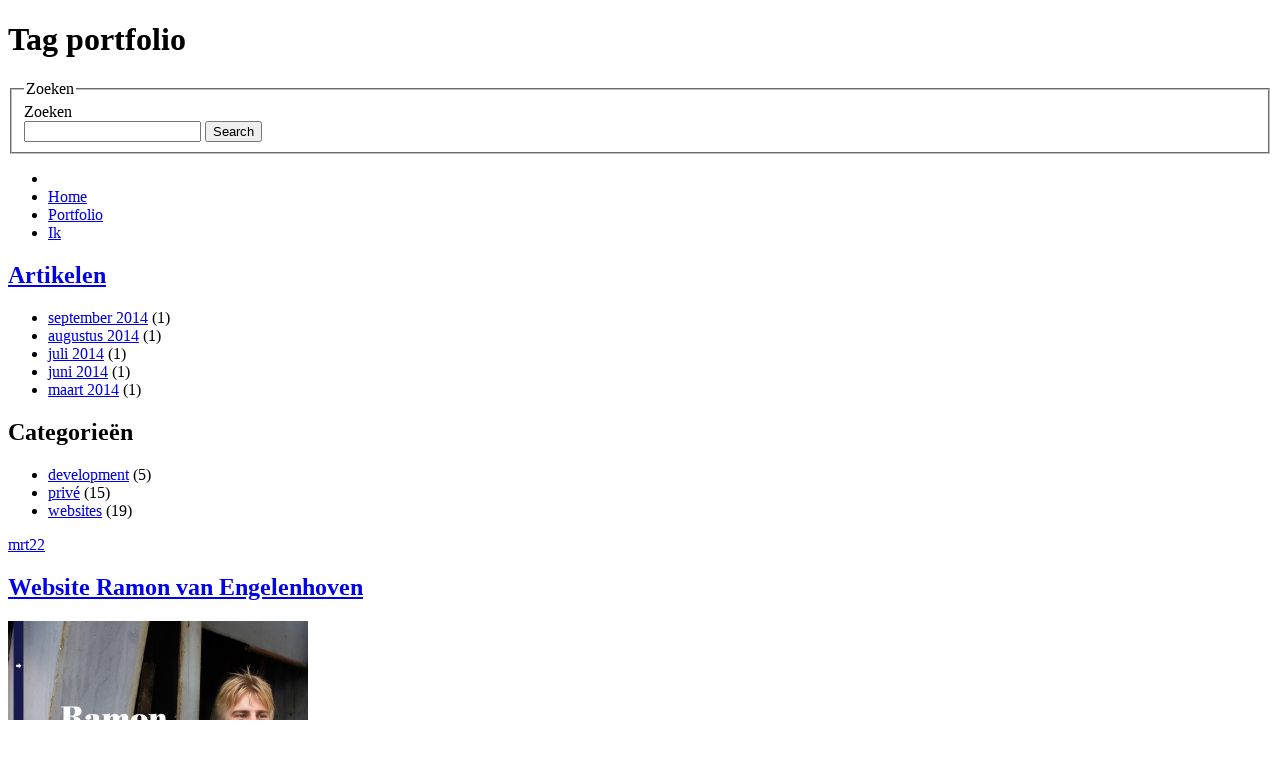

--- FILE ---
content_type: text/html; charset=UTF-8
request_url: https://www.markroelofsen.nl/artikelen/tag/portfolio/page/2
body_size: 5797
content:
<!DOCTYPE html 
     PUBLIC "-//W3C//DTD XHTML 1.0 Strict//EN"
     "http://www.w3.org/TR/xhtml1/DTD/xhtml1-strict.dtd">
<html xmlns="http://www.w3.org/1999/xhtml" dir="ltr" lang="nl"
	prefix="og: https://ogp.me/ns#" >
	<head profile="http://gmpg.org/xfn/11">
		<meta http-equiv="Content-Type" content="text/html; charset=UTF-8" />
		
		<link rel="stylesheet" href="https://www.markroelofsen.nl/wp-content/themes/markroelofsen/style.css" type="text/css" media="screen" />
		<link rel="alternate" type="application/rss+xml" title="Mark Roelofsen RSS Feed" href="https://www.markroelofsen.nl/feed" />
		<link rel="pingback" href="https://www.markroelofsen.nl/xmlrpc.php" />
		<link rel="shortcut icon" href="http://www.markroelofsen.nl/favicon.ico" type="image/x-icon" />

		<!-- All in One SEO 4.2.5.1 - aioseo.com -->
		<title>portfolio - Mark Roelofsen - Page 2</title>
		<meta name="description" content="- Page 2" />
		<meta name="robots" content="noindex, nofollow, max-image-preview:large" />
		<link rel="canonical" href="https://www.markroelofsen.nl/artikelen/tag/portfolio" />
		<link rel="prev" href="https://www.markroelofsen.nl/artikelen/tag/portfolio" />
		<link rel="next" href="https://www.markroelofsen.nl/artikelen/tag/portfolio/page/3" />
		<meta name="generator" content="All in One SEO (AIOSEO) 4.2.5.1 " />
		<script type="application/ld+json" class="aioseo-schema">
			{"@context":"https:\/\/schema.org","@graph":[{"@type":"BreadcrumbList","@id":"https:\/\/www.markroelofsen.nl\/artikelen\/tag\/portfolio\/page\/2#breadcrumblist","itemListElement":[{"@type":"ListItem","@id":"https:\/\/www.markroelofsen.nl\/#listItem","position":1,"item":{"@type":"WebPage","@id":"https:\/\/www.markroelofsen.nl\/","name":"Home","description":"Mijn berichten aan de wereld... - Page 2","url":"https:\/\/www.markroelofsen.nl\/"},"nextItem":"https:\/\/www.markroelofsen.nl\/artikelen\/tag\/portfolio#listItem"},{"@type":"ListItem","@id":"https:\/\/www.markroelofsen.nl\/artikelen\/tag\/portfolio#listItem","position":2,"item":{"@type":"WebPage","@id":"https:\/\/www.markroelofsen.nl\/artikelen\/tag\/portfolio","name":"portfolio","description":"- Page 2","url":"https:\/\/www.markroelofsen.nl\/artikelen\/tag\/portfolio"},"previousItem":"https:\/\/www.markroelofsen.nl\/#listItem"}]},{"@type":"Organization","@id":"https:\/\/www.markroelofsen.nl\/#organization","name":"Mark Roelofsen","url":"https:\/\/www.markroelofsen.nl\/"},{"@type":"WebSite","@id":"https:\/\/www.markroelofsen.nl\/#website","url":"https:\/\/www.markroelofsen.nl\/","name":"Mark Roelofsen","description":"Mijn berichten aan de wereld...","inLanguage":"nl-NL","publisher":{"@id":"https:\/\/www.markroelofsen.nl\/#organization"}},{"@type":"CollectionPage","@id":"https:\/\/www.markroelofsen.nl\/artikelen\/tag\/portfolio\/page\/2#collectionpage","url":"https:\/\/www.markroelofsen.nl\/artikelen\/tag\/portfolio\/page\/2","name":"portfolio - Mark Roelofsen - Page 2","description":"- Page 2","inLanguage":"nl-NL","isPartOf":{"@id":"https:\/\/www.markroelofsen.nl\/#website"},"breadcrumb":{"@id":"https:\/\/www.markroelofsen.nl\/artikelen\/tag\/portfolio\/page\/2#breadcrumblist"}}]}
		</script>
		<!-- All in One SEO -->

<link rel='dns-prefetch' href='//s.w.org' />
<link rel="alternate" type="application/rss+xml" title="Mark Roelofsen &raquo; portfolio Tagfeed" href="https://www.markroelofsen.nl/artikelen/tag/portfolio/feed" />
		<!-- This site uses the Google Analytics by MonsterInsights plugin v8.26.0 - Using Analytics tracking - https://www.monsterinsights.com/ -->
		<!-- Opmerking: MonsterInsights is momenteel niet geconfigureerd op deze site. De site eigenaar moet authenticeren met Google Analytics in de MonsterInsights instellingen scherm. -->
					<!-- No tracking code set -->
				<!-- / Google Analytics by MonsterInsights -->
		<script type="text/javascript">
window._wpemojiSettings = {"baseUrl":"https:\/\/s.w.org\/images\/core\/emoji\/14.0.0\/72x72\/","ext":".png","svgUrl":"https:\/\/s.w.org\/images\/core\/emoji\/14.0.0\/svg\/","svgExt":".svg","source":{"concatemoji":"https:\/\/www.markroelofsen.nl\/wp-includes\/js\/wp-emoji-release.min.js?ver=6.0.11"}};
/*! This file is auto-generated */
!function(e,a,t){var n,r,o,i=a.createElement("canvas"),p=i.getContext&&i.getContext("2d");function s(e,t){var a=String.fromCharCode,e=(p.clearRect(0,0,i.width,i.height),p.fillText(a.apply(this,e),0,0),i.toDataURL());return p.clearRect(0,0,i.width,i.height),p.fillText(a.apply(this,t),0,0),e===i.toDataURL()}function c(e){var t=a.createElement("script");t.src=e,t.defer=t.type="text/javascript",a.getElementsByTagName("head")[0].appendChild(t)}for(o=Array("flag","emoji"),t.supports={everything:!0,everythingExceptFlag:!0},r=0;r<o.length;r++)t.supports[o[r]]=function(e){if(!p||!p.fillText)return!1;switch(p.textBaseline="top",p.font="600 32px Arial",e){case"flag":return s([127987,65039,8205,9895,65039],[127987,65039,8203,9895,65039])?!1:!s([55356,56826,55356,56819],[55356,56826,8203,55356,56819])&&!s([55356,57332,56128,56423,56128,56418,56128,56421,56128,56430,56128,56423,56128,56447],[55356,57332,8203,56128,56423,8203,56128,56418,8203,56128,56421,8203,56128,56430,8203,56128,56423,8203,56128,56447]);case"emoji":return!s([129777,127995,8205,129778,127999],[129777,127995,8203,129778,127999])}return!1}(o[r]),t.supports.everything=t.supports.everything&&t.supports[o[r]],"flag"!==o[r]&&(t.supports.everythingExceptFlag=t.supports.everythingExceptFlag&&t.supports[o[r]]);t.supports.everythingExceptFlag=t.supports.everythingExceptFlag&&!t.supports.flag,t.DOMReady=!1,t.readyCallback=function(){t.DOMReady=!0},t.supports.everything||(n=function(){t.readyCallback()},a.addEventListener?(a.addEventListener("DOMContentLoaded",n,!1),e.addEventListener("load",n,!1)):(e.attachEvent("onload",n),a.attachEvent("onreadystatechange",function(){"complete"===a.readyState&&t.readyCallback()})),(e=t.source||{}).concatemoji?c(e.concatemoji):e.wpemoji&&e.twemoji&&(c(e.twemoji),c(e.wpemoji)))}(window,document,window._wpemojiSettings);
</script>
<style type="text/css">
img.wp-smiley,
img.emoji {
	display: inline !important;
	border: none !important;
	box-shadow: none !important;
	height: 1em !important;
	width: 1em !important;
	margin: 0 0.07em !important;
	vertical-align: -0.1em !important;
	background: none !important;
	padding: 0 !important;
}
</style>
	<link rel='stylesheet' id='wp-block-library-css'  href='https://www.markroelofsen.nl/wp-includes/css/dist/block-library/style.min.css?ver=6.0.11' type='text/css' media='all' />
<style id='global-styles-inline-css' type='text/css'>
body{--wp--preset--color--black: #000000;--wp--preset--color--cyan-bluish-gray: #abb8c3;--wp--preset--color--white: #ffffff;--wp--preset--color--pale-pink: #f78da7;--wp--preset--color--vivid-red: #cf2e2e;--wp--preset--color--luminous-vivid-orange: #ff6900;--wp--preset--color--luminous-vivid-amber: #fcb900;--wp--preset--color--light-green-cyan: #7bdcb5;--wp--preset--color--vivid-green-cyan: #00d084;--wp--preset--color--pale-cyan-blue: #8ed1fc;--wp--preset--color--vivid-cyan-blue: #0693e3;--wp--preset--color--vivid-purple: #9b51e0;--wp--preset--gradient--vivid-cyan-blue-to-vivid-purple: linear-gradient(135deg,rgba(6,147,227,1) 0%,rgb(155,81,224) 100%);--wp--preset--gradient--light-green-cyan-to-vivid-green-cyan: linear-gradient(135deg,rgb(122,220,180) 0%,rgb(0,208,130) 100%);--wp--preset--gradient--luminous-vivid-amber-to-luminous-vivid-orange: linear-gradient(135deg,rgba(252,185,0,1) 0%,rgba(255,105,0,1) 100%);--wp--preset--gradient--luminous-vivid-orange-to-vivid-red: linear-gradient(135deg,rgba(255,105,0,1) 0%,rgb(207,46,46) 100%);--wp--preset--gradient--very-light-gray-to-cyan-bluish-gray: linear-gradient(135deg,rgb(238,238,238) 0%,rgb(169,184,195) 100%);--wp--preset--gradient--cool-to-warm-spectrum: linear-gradient(135deg,rgb(74,234,220) 0%,rgb(151,120,209) 20%,rgb(207,42,186) 40%,rgb(238,44,130) 60%,rgb(251,105,98) 80%,rgb(254,248,76) 100%);--wp--preset--gradient--blush-light-purple: linear-gradient(135deg,rgb(255,206,236) 0%,rgb(152,150,240) 100%);--wp--preset--gradient--blush-bordeaux: linear-gradient(135deg,rgb(254,205,165) 0%,rgb(254,45,45) 50%,rgb(107,0,62) 100%);--wp--preset--gradient--luminous-dusk: linear-gradient(135deg,rgb(255,203,112) 0%,rgb(199,81,192) 50%,rgb(65,88,208) 100%);--wp--preset--gradient--pale-ocean: linear-gradient(135deg,rgb(255,245,203) 0%,rgb(182,227,212) 50%,rgb(51,167,181) 100%);--wp--preset--gradient--electric-grass: linear-gradient(135deg,rgb(202,248,128) 0%,rgb(113,206,126) 100%);--wp--preset--gradient--midnight: linear-gradient(135deg,rgb(2,3,129) 0%,rgb(40,116,252) 100%);--wp--preset--duotone--dark-grayscale: url('#wp-duotone-dark-grayscale');--wp--preset--duotone--grayscale: url('#wp-duotone-grayscale');--wp--preset--duotone--purple-yellow: url('#wp-duotone-purple-yellow');--wp--preset--duotone--blue-red: url('#wp-duotone-blue-red');--wp--preset--duotone--midnight: url('#wp-duotone-midnight');--wp--preset--duotone--magenta-yellow: url('#wp-duotone-magenta-yellow');--wp--preset--duotone--purple-green: url('#wp-duotone-purple-green');--wp--preset--duotone--blue-orange: url('#wp-duotone-blue-orange');--wp--preset--font-size--small: 13px;--wp--preset--font-size--medium: 20px;--wp--preset--font-size--large: 36px;--wp--preset--font-size--x-large: 42px;}.has-black-color{color: var(--wp--preset--color--black) !important;}.has-cyan-bluish-gray-color{color: var(--wp--preset--color--cyan-bluish-gray) !important;}.has-white-color{color: var(--wp--preset--color--white) !important;}.has-pale-pink-color{color: var(--wp--preset--color--pale-pink) !important;}.has-vivid-red-color{color: var(--wp--preset--color--vivid-red) !important;}.has-luminous-vivid-orange-color{color: var(--wp--preset--color--luminous-vivid-orange) !important;}.has-luminous-vivid-amber-color{color: var(--wp--preset--color--luminous-vivid-amber) !important;}.has-light-green-cyan-color{color: var(--wp--preset--color--light-green-cyan) !important;}.has-vivid-green-cyan-color{color: var(--wp--preset--color--vivid-green-cyan) !important;}.has-pale-cyan-blue-color{color: var(--wp--preset--color--pale-cyan-blue) !important;}.has-vivid-cyan-blue-color{color: var(--wp--preset--color--vivid-cyan-blue) !important;}.has-vivid-purple-color{color: var(--wp--preset--color--vivid-purple) !important;}.has-black-background-color{background-color: var(--wp--preset--color--black) !important;}.has-cyan-bluish-gray-background-color{background-color: var(--wp--preset--color--cyan-bluish-gray) !important;}.has-white-background-color{background-color: var(--wp--preset--color--white) !important;}.has-pale-pink-background-color{background-color: var(--wp--preset--color--pale-pink) !important;}.has-vivid-red-background-color{background-color: var(--wp--preset--color--vivid-red) !important;}.has-luminous-vivid-orange-background-color{background-color: var(--wp--preset--color--luminous-vivid-orange) !important;}.has-luminous-vivid-amber-background-color{background-color: var(--wp--preset--color--luminous-vivid-amber) !important;}.has-light-green-cyan-background-color{background-color: var(--wp--preset--color--light-green-cyan) !important;}.has-vivid-green-cyan-background-color{background-color: var(--wp--preset--color--vivid-green-cyan) !important;}.has-pale-cyan-blue-background-color{background-color: var(--wp--preset--color--pale-cyan-blue) !important;}.has-vivid-cyan-blue-background-color{background-color: var(--wp--preset--color--vivid-cyan-blue) !important;}.has-vivid-purple-background-color{background-color: var(--wp--preset--color--vivid-purple) !important;}.has-black-border-color{border-color: var(--wp--preset--color--black) !important;}.has-cyan-bluish-gray-border-color{border-color: var(--wp--preset--color--cyan-bluish-gray) !important;}.has-white-border-color{border-color: var(--wp--preset--color--white) !important;}.has-pale-pink-border-color{border-color: var(--wp--preset--color--pale-pink) !important;}.has-vivid-red-border-color{border-color: var(--wp--preset--color--vivid-red) !important;}.has-luminous-vivid-orange-border-color{border-color: var(--wp--preset--color--luminous-vivid-orange) !important;}.has-luminous-vivid-amber-border-color{border-color: var(--wp--preset--color--luminous-vivid-amber) !important;}.has-light-green-cyan-border-color{border-color: var(--wp--preset--color--light-green-cyan) !important;}.has-vivid-green-cyan-border-color{border-color: var(--wp--preset--color--vivid-green-cyan) !important;}.has-pale-cyan-blue-border-color{border-color: var(--wp--preset--color--pale-cyan-blue) !important;}.has-vivid-cyan-blue-border-color{border-color: var(--wp--preset--color--vivid-cyan-blue) !important;}.has-vivid-purple-border-color{border-color: var(--wp--preset--color--vivid-purple) !important;}.has-vivid-cyan-blue-to-vivid-purple-gradient-background{background: var(--wp--preset--gradient--vivid-cyan-blue-to-vivid-purple) !important;}.has-light-green-cyan-to-vivid-green-cyan-gradient-background{background: var(--wp--preset--gradient--light-green-cyan-to-vivid-green-cyan) !important;}.has-luminous-vivid-amber-to-luminous-vivid-orange-gradient-background{background: var(--wp--preset--gradient--luminous-vivid-amber-to-luminous-vivid-orange) !important;}.has-luminous-vivid-orange-to-vivid-red-gradient-background{background: var(--wp--preset--gradient--luminous-vivid-orange-to-vivid-red) !important;}.has-very-light-gray-to-cyan-bluish-gray-gradient-background{background: var(--wp--preset--gradient--very-light-gray-to-cyan-bluish-gray) !important;}.has-cool-to-warm-spectrum-gradient-background{background: var(--wp--preset--gradient--cool-to-warm-spectrum) !important;}.has-blush-light-purple-gradient-background{background: var(--wp--preset--gradient--blush-light-purple) !important;}.has-blush-bordeaux-gradient-background{background: var(--wp--preset--gradient--blush-bordeaux) !important;}.has-luminous-dusk-gradient-background{background: var(--wp--preset--gradient--luminous-dusk) !important;}.has-pale-ocean-gradient-background{background: var(--wp--preset--gradient--pale-ocean) !important;}.has-electric-grass-gradient-background{background: var(--wp--preset--gradient--electric-grass) !important;}.has-midnight-gradient-background{background: var(--wp--preset--gradient--midnight) !important;}.has-small-font-size{font-size: var(--wp--preset--font-size--small) !important;}.has-medium-font-size{font-size: var(--wp--preset--font-size--medium) !important;}.has-large-font-size{font-size: var(--wp--preset--font-size--large) !important;}.has-x-large-font-size{font-size: var(--wp--preset--font-size--x-large) !important;}
</style>
<link rel="https://api.w.org/" href="https://www.markroelofsen.nl/wp-json/" /><link rel="alternate" type="application/json" href="https://www.markroelofsen.nl/wp-json/wp/v2/tags/7" /><link rel="EditURI" type="application/rsd+xml" title="RSD" href="https://www.markroelofsen.nl/xmlrpc.php?rsd" />
<link rel="wlwmanifest" type="application/wlwmanifest+xml" href="https://www.markroelofsen.nl/wp-includes/wlwmanifest.xml" /> 
<meta name="generator" content="WordPress 6.0.11" />
		<script type="text/javascript" src="https://www.markroelofsen.nl/wp-content/themes/markroelofsen/scripts/theme.js"></script>
	</head>
	<body>
		<div id="container">
								<h1 class="pagetitle">Tag portfolio</h1>
						<div id="menu">
					
					<form method="get" id="searchform" action="https://www.markroelofsen.nl/">
						<fieldset>
							<legend>Zoeken</legend>
							<label for="s">Zoeken</label>
							<div>
								<input type="text" value="" name="s" id="s" />
								<input type="submit" id="searchsubmit" value="Search" />
							</div>
						</fieldset>
					</form>
					<ul>
												<!-- Author information is disabled per default. Uncomment and fill in your details if you want to use it.
						<li><h2>Author</h2>
						<p>A little something about you, the author. Nothing lengthy, just an overview.</p>
						</li>
						-->
						 <li>
												</li> 						<li><a href="http://www.markroelofsen.nl">Home</a></li>
						<li class="page_item page-item-8"><a href="https://www.markroelofsen.nl/portfolio">Portfolio</a></li>
<li class="page_item page-item-2"><a href="https://www.markroelofsen.nl/ik">Ik</a></li>
					</ul>
					<h2><a href="http://www.markroelofsen.nl/artikelen">Artikelen</a></h2>
					<ul>
							<li><a href='https://www.markroelofsen.nl/artikelen/2014/09'>september 2014</a>&nbsp;(1)</li>
	<li><a href='https://www.markroelofsen.nl/artikelen/2014/08'>augustus 2014</a>&nbsp;(1)</li>
	<li><a href='https://www.markroelofsen.nl/artikelen/2014/07'>juli 2014</a>&nbsp;(1)</li>
	<li><a href='https://www.markroelofsen.nl/artikelen/2014/06'>juni 2014</a>&nbsp;(1)</li>
	<li><a href='https://www.markroelofsen.nl/artikelen/2014/03'>maart 2014</a>&nbsp;(1)</li>
					</ul>
					<h2>Categorieën</h2>
					<ul>
							<li class="cat-item cat-item-40"><a href="https://www.markroelofsen.nl/categorie/development">development</a> (5)
</li>
	<li class="cat-item cat-item-9"><a href="https://www.markroelofsen.nl/categorie/prive">privé</a> (15)
</li>
	<li class="cat-item cat-item-3"><a href="https://www.markroelofsen.nl/categorie/websites">websites</a> (19)
</li>
					</ul>
																</div>
			<div id="content">
								<div class="post" id="post-439">
				<div class="date"><a href="https://www.markroelofsen.nl/artikelen/2014/03">mrt<span>22</span></a></div>
				<h2><a href="https://www.markroelofsen.nl/artikelen/2014/03/website-ramon-van-engelenhoven.html" rel="bookmark" title="Permanente link naar: Website Ramon van Engelenhoven">Website Ramon van Engelenhoven</a></h2>
				<div class="entry">
					<p><a title="Website: Ramon van Engelenhoven" rel="external" href="http://www.ramonvanengelenhoven.nl/"><img class="right" src="/portfolio-images/ramonvanengelenhoven-screen.jpg" alt="Website: Ramon van Engelenhoven" /></a>In februari 2014 is de website van <a href="http://www.ramonvanengelenhoven.nl" title="Website: Ramon van Engelenhoven">Ramon van Engelenhoven</a> opgeleverd. Ramon is een veelbelovende jonge pianist die al vele prijzen heeft gewonnne.</p>
<p>Bij deze website heb ik voor het eerst gebruik gemaakt van media queries om onderscheid te maken tussen de apparaten waarmee de site bezocht wordt. De website draait op WordPress en is in opdracht van <a href="http://www.pingdesign.nl/" rel="external">Pingdesign.nl</a> gebouwd.</p>
<p>Meer over de websites die ik heb gemaakt is te lezen op de <a href="http://www.markroelofsen.nl/portfolio">portfolio</a> pagina.</p>
				</div>
				<p class="postmetadata">
					<img src="https://www.markroelofsen.nl/wp-content/themes/markroelofsen/images/cat.gif" alt="Categorie:" /> <a href="https://www.markroelofsen.nl/categorie/websites" rel="category tag">websites</a>					<img src="https://www.markroelofsen.nl/wp-content/themes/markroelofsen/images/tag.gif" alt="Categorie:" /> <a href="https://www.markroelofsen.nl/artikelen/tag/linkedin" rel="tag">linkedin</a>, <a href="https://www.markroelofsen.nl/artikelen/tag/pianist" rel="tag">pianist</a>, <a href="https://www.markroelofsen.nl/artikelen/tag/portfolio" rel="tag">portfolio</a> 					<img src="https://www.markroelofsen.nl/wp-content/themes/markroelofsen/images/comments.gif" alt="Reacties" /> <span class=" ">Reacties uitgeschakeld </span>									</p>
				</div>
						<div class="post" id="post-446">
				<div class="date"><a href="https://www.markroelofsen.nl/artikelen/2013/04">apr<span>15</span></a></div>
				<h2><a href="https://www.markroelofsen.nl/artikelen/2013/04/website-salco-garagedeuren.html" rel="bookmark" title="Permanente link naar: Website Salco garagedeuren">Website Salco garagedeuren</a></h2>
				<div class="entry">
					<p><a title="Bedrijf: Salco Garagedeuren" rel="external" href="http://www.salcogaragedeuren.nl/"><img class="right" src="/portfolio-images/salcogaragedeuren-screen.jpg" alt="Bedrijf: Salco Garagedeuren" /></a>Het bedrijf Salco maakt garagedeuren in alle vormen en maten voor de zakelijke markt. O.a. voor koelcellen, bedrijfsgebouwen, winkels, etc. Het bedrijf maakt echter ook garagedeuren voor de particuliere markt, voor deze bezoekers is een aparte website gemaakt. Dit om de twee markten beter te kunnen bedienen. In samenwerking met <a href="http://www.pingdesign.nl/" rel="external">Pingdesign.nl</a> is deze opdracht uitgevoerd.</p>
<p>Meer over de realisatie van deze website is te lezen op de <a href="http://www.markroelofsen.nl/portfolio">portfolio</a> pagina.</p>
				</div>
				<p class="postmetadata">
					<img src="https://www.markroelofsen.nl/wp-content/themes/markroelofsen/images/cat.gif" alt="Categorie:" /> <a href="https://www.markroelofsen.nl/categorie/websites" rel="category tag">websites</a>					<img src="https://www.markroelofsen.nl/wp-content/themes/markroelofsen/images/tag.gif" alt="Categorie:" /> <a href="https://www.markroelofsen.nl/artikelen/tag/garagedeuren" rel="tag">garagedeuren</a>, <a href="https://www.markroelofsen.nl/artikelen/tag/linkedin" rel="tag">linkedin</a>, <a href="https://www.markroelofsen.nl/artikelen/tag/portfolio" rel="tag">portfolio</a> 					<img src="https://www.markroelofsen.nl/wp-content/themes/markroelofsen/images/comments.gif" alt="Reacties" /> <span class=" ">Reacties uitgeschakeld </span>									</p>
				</div>
						<div class="post" id="post-393">
				<div class="date"><a href="https://www.markroelofsen.nl/artikelen/2012/03">mrt<span>9</span></a></div>
				<h2><a href="https://www.markroelofsen.nl/artikelen/2012/03/website-wijngaard-saalhof.html" rel="bookmark" title="Permanente link naar: Website wijngaard Saalhof">Website wijngaard Saalhof</a></h2>
				<div class="entry">
					<p><a title="Wijngaard: Saalhof" rel="external" href="http://www.wijngaardsaalhof.nl/"><img class="right" src="/portfolio-images/wijngaardsaalhof-screen.jpg" alt="Wijngaard: Saalhof" /></a>In februari 2012 is de website van <a href="http://www.wijngaardsaalhof.nl" title="Wijngaard Saalhof">Wijngaard Saalhof</a> opgeleverd. De wijngaard Saalhof is gevestigd aan de Oosteinderweg te Wognum.</p>
<p>Saalhof heeft diverse mogelijkheden. Je kunt de wijngaard bezoeken, overnachten in de Bed &#038; Breakfast, eten in het <a href="http://www.wijngaardsaalhof.nl/restaurant" title="Restaurant Saalig">restaurant Saalig</a>. Ook kun je diverse activiteiten doen of meer te weten komen over wijnen in het wijninformatiecentrum. Ook deze website is in opdracht van <a href="http://www.pingdesign.nl/" rel="external">Pingdesign.nl</a> uitgevoerd.</p>
<p>Meer over de websites die ik heb gemaakt is te lezen op de <a href="http://www.markroelofsen.nl/portfolio">portfolio</a> pagina.</p>
				</div>
				<p class="postmetadata">
					<img src="https://www.markroelofsen.nl/wp-content/themes/markroelofsen/images/cat.gif" alt="Categorie:" /> <a href="https://www.markroelofsen.nl/categorie/websites" rel="category tag">websites</a>					<img src="https://www.markroelofsen.nl/wp-content/themes/markroelofsen/images/tag.gif" alt="Categorie:" /> <a href="https://www.markroelofsen.nl/artikelen/tag/linkedin" rel="tag">linkedin</a>, <a href="https://www.markroelofsen.nl/artikelen/tag/portfolio" rel="tag">portfolio</a>, <a href="https://www.markroelofsen.nl/artikelen/tag/wijngaard" rel="tag">wijngaard</a> 					<img src="https://www.markroelofsen.nl/wp-content/themes/markroelofsen/images/comments.gif" alt="Reacties" /> <span class=" ">Reacties uitgeschakeld </span>									</p>
				</div>
						<div class="navigation">
					<div class="alignleft"><a href="https://www.markroelofsen.nl/artikelen/tag/portfolio/page/3" >&laquo; Eerdere berichten</a></div>
					<div class="alignright"><a href="https://www.markroelofsen.nl/artikelen/tag/portfolio/" >Nieuwere berichten &raquo;</a></div>
				</div>
		</div>

			<div id="footer">
				Mark Roelofsen is powered by <a href="http://wordpress.org/">WordPress</a> | <strong>&copy;</strong> Mark Roelofsen
				<ul>
										<li><a href="https://plus.google.com/109412257237874861202?rel=author"><strong>G</strong>oogle</a></li>
					<li><a href="https://www.markroelofsen.nl/wp-login.php">Inloggen</a></li>
					<li><a href="http://wordpress.org/" title="Powered by WordPress, state-of-the-art semantic personal publishing platform.">Word<strong>Press</strong></a></li>
									</ul>
			</div>
		</div>
				<!-- 55 queries. 0,985 seconds. -->
	</body>
</html>
<!--
Performance optimized by W3 Total Cache. Learn more: https://www.boldgrid.com/w3-total-cache/?utm_source=w3tc&utm_medium=footer_comment&utm_campaign=free_plugin

Paginacaching met Disk: Enhanced (SSL caching disabled) 
Verkleind met Disk

Served from: www.markroelofsen.nl @ 2026-01-16 13:28:48 by W3 Total Cache
-->